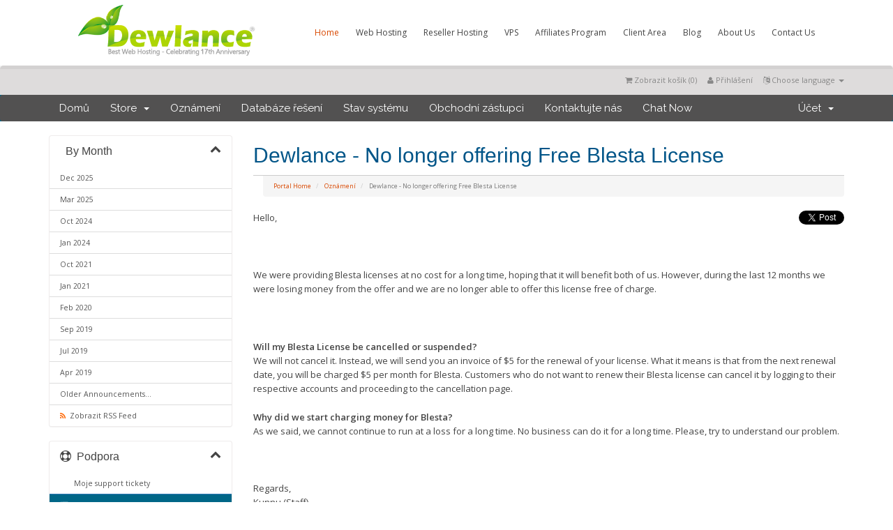

--- FILE ---
content_type: text/html; charset=utf-8
request_url: https://dewlance.com/client/index.php?rp=%2Fannouncements%2F63%2FDewlance---No-longer-offering-Free-Blesta-License.html&language=czech
body_size: 7878
content:
<!DOCTYPE html>
<html lang="en">

<head>


    <meta charset="utf-8" />
    <meta http-equiv="X-UA-Compatible" content="IE=edge">
    <meta name="viewport" content="width=device-width, initial-scale=1">
    <title>Oznámení - Dewlance® Hosting</title>

    <!-- Styling -->
<link href="https:////fonts.googleapis.com/css?family=Open+Sans:300,400,600|Raleway:400,700" rel="stylesheet">
<link href="/client/templates/sevendl/css/all.min.css?v=f3efeb" rel="stylesheet">
<link href="/client/templates/sevendl/css/custom.css" rel="stylesheet">

<!-- HTML5 Shim and Respond.js IE8 support of HTML5 elements and media queries -->
<!-- WARNING: Respond.js doesn't work if you view the page via file:// -->
<!--[if lt IE 9]>
<!--  <script src="https://oss.maxcdn.com/libs/html5shiv/3.7.0/html5shiv.js"></script> -->
<!--  <script src="https://oss.maxcdn.com/libs/respond.js/1.4.2/respond.min.js"></script> -->
<![endif]-->

<script type="text/javascript">
    var csrfToken = 'cd439bfe21bd084f2399c89abe26dcdd6b9772ce',
        markdownGuide = 'Markdown Guide',
        locale = 'en',
        saved = 'saved',
        saving = 'autosaving',
        whmcsBaseUrl = "/client";
</script>
<script src="/client/templates/sevendl/js/scripts.min.js?v=f3efeb"></script>


 <link href="/client/templates/sevendl/css/css/style.css" rel="stylesheet">
   <link href="/client/templates/sevendl/css/css/responsive.css" rel="stylesheet">
   <link href="/client/templates/sevendl/css/css/light.css" rel="stylesheet">
<link href="https://files.dewlance.com/wp-content/themes/hostmev2/css/fontawesome/css/font-awesome.css" rel="stylesheet">
<script src="https://files.dewlance.com/wp-content/themes/hostmev2/js/html5.js"></script>
<script src="https://files.dewlance.com/wp-content/themes/hostmev2/js/jquery.preloadify.min.js"></script>
<script src="https://files.dewlance.com/wp-content/themes/hostmev2/js/jquery.prettyPhoto.js"></script>
<script src="https://files.dewlance.com/wp-content/themes/hostmev2/js/jquery.fitvids.js"></script>

<script src="https://files.dewlance.com/wp-content/themes/hostmev2/js/k.js"></script>



    <link rel="stylesheet" href="modules/addons/ClientNotifications/style/style.css" type="text/css"><style></style><style></style>

<!--  BEGIN chatstack.com Live Chat HTML Code //-->
<script type="text/javascript">
<!--
	var Chatstack = {};
	Chatstack.server = 'www.dewlance.com';
	Chatstack.embedded = true;
	Chatstack.locale = 'cs';
	Chatstack.plugin = 'WHMCS';
	Chatstack.name = '';
	Chatstack.email = '';
	(function(d, undefined) {
		// JavaScript
		Chatstack.e = []; Chatstack.ready = function (c) { Chatstack.e.push(c); }
		var b = d.createElement('script'); b.type = 'text/javascript'; b.async = true;
		b.src = ('https:' == d.location.protocol ? 'https://' : 'http://') + Chatstack.server + '/livehelp/scripts/js.min.js';
		var s = d.getElementsByTagName('script')[0];
		s.parentNode.insertBefore(b, s);
	})(document);
-->
</script>
<!--  END chatstack.com Live Chat HTML Code //-->




<body class="home page-template page-template-template_stretched page-template-template_stretched-php page page-id-918 logged-in admin-bar no-customize-support">
	<div class="header">
		<div class="header-area">
			<div class="logo">				<a href="https://www.dewlance.com" title="Home">
					<img src="https://files.dewlance.com/images/logo.png" alt="Dewlance&reg; Logo" />
				</a>
			</div>
			<div class="primarymenu menuwrap"><ul id="atp_menu" class="sf-menu"><li id="menu-item-1757" class="menu-item menu-item-type-post_type menu-item-object-page menu-item-home current-menu-item page_item page-item-918 current_page_item"><a href="https://www.dewlance.com/">Home</a></li>


<li id="menu-item-1761" class="menu-item menu-item-type-post_type menu-item-object-page menu-item-has-children"><a>Web Hosting</a>
<ul class="sub-menu">
        <li id="menu-item-1866" class="menu-item menu-item-type-post_type menu-item-object-page"><a href="https://www.dewlance.com/sharedhosting">Shared Web Hosting</a></li>
        <li id="menu-item-1868" class="menu-item menu-item-type-post_type menu-item-object-page"><a href="https://www.dewlance.com/wordpress-hosting">Managed WordPress Hosting</a></li>
</ul>
</li>

<li id="menu-item-1951" class="menu-item menu-item-type-post_type menu-item-object-page menu-item-has-children"><a href="https://www.dewlance.com/reseller-hosting">Reseller Hosting</a>
</li>

<li id="menu-item-1760" class="menu-item menu-item-type-post_type menu-item-object-page menu-item-has-children"><a>VPS</a>
<ul class="sub-menu">
        <li id="menu-item-1897" class="menu-item menu-item-type-post_type menu-item-object-page"><a href="https://www.dewlance.com/cheap-linux-vps">Linux VPS - (NVMe + EPYC)</a></li>
        <li id="menu-item-2414" class="menu-item menu-item-type-post_type menu-item-object-page"><a href="https://www.dewlance.com/linux-rdp">Linux RDP</a></li>
</ul>
</li>

<li id="menu-item-1950" class="menu-item menu-item-type-post_type menu-item-object-page menu-item-has-children"><a href="https://www.dewlance.com/affiliates">Affiliates Program</a>
</li>
<li id="menu-item-1958" class="menu-item menu-item-type-post_type menu-item-object-page menu-item-has-children"><a href="https://www.dewlance.com/client">Client Area</a>
</li>
<li id="menu-item-2021" class="menu-item menu-item-type-custom menu-item-object-custom"><a href="/blog">Blog</a></li>
<li id="menu-item-2307" class="menu-item menu-item-type-post_type menu-item-object-page"><a href="https://www.dewlance.com/aboutus.html">About Us</a></li>
<li id="menu-item-1758" class="menu-item menu-item-type-post_type menu-item-object-page"><a href="https://www.dewlance.com/contactus">Contact Us</a></li>
</ul></div>
<div class="mobile-menu-wrap"><a href="#" class="iva-mobile-dropdown"></a></div>
		</div>
	</div>
	<div class="iva-mobile-menu"><ul id="menu-primarymenu" class="iva_mmenu"><li id="mobile-menu-item1757" class="menu-item menu-item-type-post_type menu-item-object-page menu-item-home current-menu-item page_item page-item-918 current_page_item"><a href="https://www.dewlance.com/">Home</a></li>
<li id="mobile-menu-item1760" class="menu-item menu-item-type-post_type menu-item-object-page menu-item-has-children"><a>Web Hosting<span class="iva-children-indenter"><i class="fa fa-angle-down"></i></span></a>
<ul class="sub-menu">
        <li id="menu-item-1863" class="menu-item menu-item-type-post_type menu-item-object-page current-menu-item page_item page-item-1858 current_page_item"><a href="https://www.dewlance.com/web-hosting">Shared Hosting</a></li>
        <li id="menu-item-1897" class="menu-item menu-item-type-post_type menu-item-object-page"><a href="https://www.dewlance.com/wordpress-hosting">Managed WordPress Hosting</a></li>
        <li id="menu-item-2414" class="menu-item menu-item-type-post_type menu-item-object-page"><a href="https://www.dewlance.com/reseller-hosting">Reseller Hosting</a></li>
</ul>
</li>
<li id="menu-item-1950" class="menu-item menu-item-type-post_type menu-item-object-page menu-item-has-children"><a href="https://www.dewlance.com/affiliates">Affiliates Program</a>
<li id="menu-item-1958" class="menu-item menu-item-type-post_type menu-item-object-page menu-item-has-children"><a href="https://www.dewlance.com/client">Client Area</a>
<li id="menu-item-2021" class="menu-item menu-item-type-custom menu-item-object-custom"><a href="/blog">Blog</a></li>
<li id="menu-item-2307" class="menu-item menu-item-type-post_type menu-item-object-page"><a href="https://www.dewlance.com/aboutus.html">About Us</a></li>
<li id="menu-item-1758" class="menu-item menu-item-type-post_type menu-item-object-page"><a href="https://www.dewlance.com/contactus">Contact Us</a></li>
</li>
</ul>
</li>
</li>
</ul></div></header><!-- #header -->






<section id="header">
    <div class="container">

        <!-- Top Bar -->
        <div id="top-nav">
            <!-- Language -->
                            <div class="pull-right nav">
                    <a href="#" class="quick-nav" data-toggle="popover" id="languageChooser"><i class="fa fa-language"></i> Choose language <span class="caret"></span></a>
                    <div id="languageChooserContent" class="hidden">
                        <ul>
                                                            <li><a href="/client/index.php?rp=%2Fannouncements%2F63%2FDewlance---No-longer-offering-Free-Blesta-License.html&amp;language=arabic">العربية</a></li>
                                                            <li><a href="/client/index.php?rp=%2Fannouncements%2F63%2FDewlance---No-longer-offering-Free-Blesta-License.html&amp;language=azerbaijani">Azerbaijani</a></li>
                                                            <li><a href="/client/index.php?rp=%2Fannouncements%2F63%2FDewlance---No-longer-offering-Free-Blesta-License.html&amp;language=catalan">Català</a></li>
                                                            <li><a href="/client/index.php?rp=%2Fannouncements%2F63%2FDewlance---No-longer-offering-Free-Blesta-License.html&amp;language=chinese">中文</a></li>
                                                            <li><a href="/client/index.php?rp=%2Fannouncements%2F63%2FDewlance---No-longer-offering-Free-Blesta-License.html&amp;language=croatian">Hrvatski</a></li>
                                                            <li><a href="/client/index.php?rp=%2Fannouncements%2F63%2FDewlance---No-longer-offering-Free-Blesta-License.html&amp;language=czech">Čeština</a></li>
                                                            <li><a href="/client/index.php?rp=%2Fannouncements%2F63%2FDewlance---No-longer-offering-Free-Blesta-License.html&amp;language=danish">Dansk</a></li>
                                                            <li><a href="/client/index.php?rp=%2Fannouncements%2F63%2FDewlance---No-longer-offering-Free-Blesta-License.html&amp;language=dutch">Nederlands</a></li>
                                                            <li><a href="/client/index.php?rp=%2Fannouncements%2F63%2FDewlance---No-longer-offering-Free-Blesta-License.html&amp;language=english">English</a></li>
                                                            <li><a href="/client/index.php?rp=%2Fannouncements%2F63%2FDewlance---No-longer-offering-Free-Blesta-License.html&amp;language=estonian">Estonian</a></li>
                                                            <li><a href="/client/index.php?rp=%2Fannouncements%2F63%2FDewlance---No-longer-offering-Free-Blesta-License.html&amp;language=farsi">Persian</a></li>
                                                            <li><a href="/client/index.php?rp=%2Fannouncements%2F63%2FDewlance---No-longer-offering-Free-Blesta-License.html&amp;language=french">Français</a></li>
                                                            <li><a href="/client/index.php?rp=%2Fannouncements%2F63%2FDewlance---No-longer-offering-Free-Blesta-License.html&amp;language=german">Deutsch</a></li>
                                                            <li><a href="/client/index.php?rp=%2Fannouncements%2F63%2FDewlance---No-longer-offering-Free-Blesta-License.html&amp;language=hebrew">עברית</a></li>
                                                            <li><a href="/client/index.php?rp=%2Fannouncements%2F63%2FDewlance---No-longer-offering-Free-Blesta-License.html&amp;language=hungarian">Magyar</a></li>
                                                            <li><a href="/client/index.php?rp=%2Fannouncements%2F63%2FDewlance---No-longer-offering-Free-Blesta-License.html&amp;language=italian">Italiano</a></li>
                                                            <li><a href="/client/index.php?rp=%2Fannouncements%2F63%2FDewlance---No-longer-offering-Free-Blesta-License.html&amp;language=macedonian">Macedonian</a></li>
                                                            <li><a href="/client/index.php?rp=%2Fannouncements%2F63%2FDewlance---No-longer-offering-Free-Blesta-License.html&amp;language=norwegian">Norwegian</a></li>
                                                            <li><a href="/client/index.php?rp=%2Fannouncements%2F63%2FDewlance---No-longer-offering-Free-Blesta-License.html&amp;language=portuguese-br">Português</a></li>
                                                            <li><a href="/client/index.php?rp=%2Fannouncements%2F63%2FDewlance---No-longer-offering-Free-Blesta-License.html&amp;language=portuguese-pt">Português</a></li>
                                                            <li><a href="/client/index.php?rp=%2Fannouncements%2F63%2FDewlance---No-longer-offering-Free-Blesta-License.html&amp;language=romanian">Română</a></li>
                                                            <li><a href="/client/index.php?rp=%2Fannouncements%2F63%2FDewlance---No-longer-offering-Free-Blesta-License.html&amp;language=russian">Русский</a></li>
                                                            <li><a href="/client/index.php?rp=%2Fannouncements%2F63%2FDewlance---No-longer-offering-Free-Blesta-License.html&amp;language=spanish">Español</a></li>
                                                            <li><a href="/client/index.php?rp=%2Fannouncements%2F63%2FDewlance---No-longer-offering-Free-Blesta-License.html&amp;language=swedish">Svenska</a></li>
                                                            <li><a href="/client/index.php?rp=%2Fannouncements%2F63%2FDewlance---No-longer-offering-Free-Blesta-License.html&amp;language=turkish">Türkçe</a></li>
                                                            <li><a href="/client/index.php?rp=%2Fannouncements%2F63%2FDewlance---No-longer-offering-Free-Blesta-License.html&amp;language=ukranian">Українська</a></li>
                                                    </ul>
                    </div>
                </div>
                        <!-- Login/Account Notifications -->
                            <div class="pull-right nav">
                    <a href="#" class="quick-nav" data-toggle="popover" id="loginOrRegister" data-placement="bottom"><i class="fa fa-user"></i> Přihlášení</a>
                    <div id="loginOrRegisterContent" class="hidden">
                        <form action="https://www.dewlance.com/client/dologin.php" method="post" role="form">
<input type="hidden" name="token" value="cd439bfe21bd084f2399c89abe26dcdd6b9772ce" />
                            <div class="form-group">
                                <input type="email" name="username" class="form-control" placeholder="E-mailová adresa" required />
                            </div>
                            <div class="form-group">
                                <div class="input-group">
                                    <input type="password" name="password" class="form-control" placeholder="Heslo" autocomplete="off" required />
                                    <span class="input-group-btn">
                                        <input type="submit" class="btn btn-primary" value="Přihlášení" />
                                    </span>
                                </div>
                            </div>
                            <label class="checkbox-inline">
                                <input type="checkbox" name="rememberme" /> Zapamatovat si mě &bull; <a href="/client/pwreset.php">Zapomněli jste heslo?</a>
                            </label>
                        </form>
                                                    <hr />
                            Ješte neregistrovaný? <a href="/client/register.php">klikněte zde pro přihlášení...</a>
                                            </div>
                </div>
                        <!-- Shopping Cart -->
            <div class="pull-right nav">
                <a href="/client/cart.php?a=view" class="quick-nav"><i class="fa fa-shopping-cart"></i> <span class="hidden-xs">Zobrazit košík (</span><span id="cartItemCount">0</span><span class="hidden-xs">)</span></a>
            </div>

            
        </div>


    </div>
</section>

<section id="main-menu">

    <nav id="nav" class="navbar navbar-default navbar-main" role="navigation">
        <div class="container">
            <!-- Brand and toggle get grouped for better mobile display -->
            <div class="navbar-header">
                <button type="button" class="navbar-toggle" data-toggle="collapse" data-target="#bs-example-navbar-collapse-1">
                    <span class="sr-only">Toggle navigation</span>
                    <span class="icon-bar"></span>
                    <span class="icon-bar"></span>
                    <span class="icon-bar"></span>
                </button>
            </div>

            <!-- Collect the nav links, forms, and other content for toggling -->
            <div class="collapse navbar-collapse" id="bs-example-navbar-collapse-1">

                <ul class="nav navbar-nav">

                        <li menuItemName="Home" class="" id="Primary_Navbar-Home">
        <a href="/client/index.php">
                        Domů
                                </a>
            </li>
    <li menuItemName="Store" class="dropdown" id="Primary_Navbar-Store">
        <a class="dropdown-toggle" data-toggle="dropdown" href="#">
                        Store
                        &nbsp;<b class="caret"></b>        </a>
                    <ul class="dropdown-menu">
            		                            <li menuItemName="Browse Products Services" id="Primary_Navbar-Store-Browse_Products_Services">
                    <a href="/client/cart.php">
                                                Browse All
                                            </a>
                </li>
                            <li menuItemName="Shop Divider 1" class="nav-divider" id="Primary_Navbar-Store-Shop_Divider_1">
                    <a href="">
                                                -----
                                            </a>
                </li>
                            <li menuItemName="Premium NVMe Web Hosting (US) " id="Primary_Navbar-Store-Premium_NVMe_Web_Hosting_(US)_">
                    <a href="/client/cart.php?gid=86">
                                                Premium NVMe Web Hosting (US) 
                                            </a>
                </li>
                            <li menuItemName="Premium Web Hosting (UK)" id="Primary_Navbar-Store-Premium_Web_Hosting_(UK)">
                    <a href="/client/cart.php?gid=39">
                                                Premium Web Hosting (UK)
                                            </a>
                </li>
                            <li menuItemName="Premium Web Hosting (Sydney - AU) " id="Primary_Navbar-Store-Premium_Web_Hosting_(Sydney_-_AU)_">
                    <a href="/client/cart.php?gid=64">
                                                Premium Web Hosting (Sydney - AU) 
                                            </a>
                </li>
                            <li menuItemName="WordPress Managed Hosting - US - Premium" id="Primary_Navbar-Store-WordPress_Managed_Hosting_-_US_-_Premium">
                    <a href="/client/cart.php?gid=37">
                                                WordPress Managed Hosting - US - Premium
                                            </a>
                </li>
                            <li menuItemName="NVMe Reseller Hosting - Premium (USA)" id="Primary_Navbar-Store-NVMe_Reseller_Hosting_-_Premium_(USA)">
                    <a href="/client/cart.php?gid=87">
                                                NVMe Reseller Hosting - Premium (USA)
                                            </a>
                </li>
                            <li menuItemName="NVMe Reseller Hosting - Premium (UK)" id="Primary_Navbar-Store-NVMe_Reseller_Hosting_-_Premium_(UK)">
                    <a href="/client/cart.php?gid=94">
                                                NVMe Reseller Hosting - Premium (UK)
                                            </a>
                </li>
                            <li menuItemName="NVMe Reseller Hosting - Premium (AU) " id="Primary_Navbar-Store-NVMe_Reseller_Hosting_-_Premium_(AU)_">
                    <a href="/client/cart.php?gid=95">
                                                NVMe Reseller Hosting - Premium (AU) 
                                            </a>
                </li>
                            <li menuItemName="Linux VPS (NVMe SSD)" id="Primary_Navbar-Store-Linux_VPS_(NVMe_SSD)">
                    <a href="/client/cart.php?gid=38">
                                                Linux VPS (NVMe SSD)
                                            </a>
                </li>
                            <li menuItemName="Linux RDP" id="Primary_Navbar-Store-Linux_RDP">
                    <a href="/client/cart.php?gid=93">
                                                Linux RDP
                                            </a>
                </li>
                            <li menuItemName="PreMadeKB - Articles" id="Primary_Navbar-Store-PreMadeKB_-_Articles">
                    <a href="/client/cart.php?gid=42">
                                                PreMadeKB - Articles
                                            </a>
                </li>
                            <li menuItemName="WHMCS Gift Card Module" id="Primary_Navbar-Store-WHMCS_Gift_Card_Module">
                    <a href="/client/cart.php?gid=63">
                                                WHMCS Gift Card Module
                                            </a>
                </li>
                            <li menuItemName="Affiliate Program" id="Primary_Navbar-Store-Affiliate_Program">
                    <a href="/client/cart.php?gid=88">
                                                Affiliate Program
                                            </a>
                </li>
                            <li menuItemName="Register a New Domain" id="Primary_Navbar-Store-Register_a_New_Domain">
                    <a href="/client/cart.php?a=add&domain=register">
                                                Registrace nové domény
                                            </a>
                </li>
                            <li menuItemName="Transfer a Domain to Us" id="Primary_Navbar-Store-Transfer_a_Domain_to_Us">
                    <a href="/client/cart.php?a=add&domain=transfer">
                                                Převod domén k nám
                                            </a>
                </li>
                        </ul>
            </li>
    <li menuItemName="Announcements" class="" id="Primary_Navbar-Announcements">
        <a href="/client/index.php?rp=/announcements">
                        Oznámení
                                </a>
            </li>
    <li menuItemName="Knowledgebase" class="" id="Primary_Navbar-Knowledgebase">
        <a href="/client/index.php?rp=/knowledgebase">
                        Databáze řešení
                                </a>
            </li>
    <li menuItemName="Network Status" class="" id="Primary_Navbar-Network_Status">
        <a href="/client/serverstatus.php">
                        Stav systému
                                </a>
            </li>
    <li menuItemName="Affiliates" class="" id="Primary_Navbar-Affiliates">
        <a href="/client/affiliates.php">
                        Obchodní zástupci
                                </a>
            </li>
    <li menuItemName="Contact Us" class="" id="Primary_Navbar-Contact_Us">
        <a href="/client/contact.php">
                        Kontaktujte nás
                                </a>
            </li>
    <li menuItemName="Live-Help-Button" class=" LiveHelpButton" id="Primary_Navbar-Live-Help-Button">
        <a href="/client/#">
                        Chat Now
                                </a>
            </li>

                </ul>

                <ul class="nav navbar-nav navbar-right">

                        <li menuItemName="Account" class="dropdown" id="Secondary_Navbar-Account">
        <a class="dropdown-toggle" data-toggle="dropdown" href="#">
                        Účet
                        &nbsp;<b class="caret"></b>        </a>
                    <ul class="dropdown-menu">
            					        <li><a href="cart.php?gid=62">Buy Gift Card</a></li>
				
		                            <li menuItemName="Login" id="Secondary_Navbar-Account-Login">
                    <a href="/client/clientarea.php">
                                                Přihlášení
                                            </a>
                </li>
                            <li menuItemName="Register" id="Secondary_Navbar-Account-Register">
                    <a href="/client/register.php">
                                                Registrace
                                            </a>
                </li>
                            <li menuItemName="Divider" class="nav-divider" id="Secondary_Navbar-Account-Divider">
                    <a href="">
                                                -----
                                            </a>
                </li>
                            <li menuItemName="Forgot Password?" id="Secondary_Navbar-Account-Forgot_Password?">
                    <a href="/client/pwreset.php">
                                                Zapomněli jste heslo?
                                            </a>
                </li>
                        </ul>
            </li>

                </ul>

            </div><!-- /.navbar-collapse -->
        </div>
    </nav>

</section>



<section id="main-body" class="container">

    <div class="row">
                                    <div class="col-md-9 pull-md-right">
                    <div class="header-lined">
    <h1>Dewlance - No longer offering Free Blesta License</h1>
    <ol class="breadcrumb">
            <li>
            <a href="https://www.dewlance.com/client">            Portal Home
            </a>        </li>
            <li>
            <a href="/client/index.php?rp=/announcements">            Oznámení
            </a>        </li>
            <li class="active">
                        Dewlance - No longer offering Free Blesta License
                    </li>
    </ol>
</div>
                </div>
                        <div class="col-md-3 pull-md-left sidebar">
                    <div menuItemName="Announcements Months" class="panel panel-sidebar panel-sidebar hidden-sm hidden-xs">
 <div class="panel-heading">
            <h3 class="panel-title">
                <i class="fa fas fa-calendar-alt"></i>&nbsp;                By Month
                                <i class="fa fa-chevron-up panel-minimise pull-right"></i>
            </h3>
</div>

                          <div class="list-group">
                                                            <a menuItemName="Dec 2025" href="/client/index.php?rp=/announcements" class="list-group-item" id="Primary_Sidebar-Announcements_Months-Dec_2025">
                                                                                    Dec 2025
                        </a>
                  
                                                            <a menuItemName="Mar 2025" href="/client/index.php?rp=/announcements" class="list-group-item" id="Primary_Sidebar-Announcements_Months-Mar_2025">
                                                                                    Mar 2025
                        </a>
                  
                                                            <a menuItemName="Oct 2024" href="/client/index.php?rp=/announcements" class="list-group-item" id="Primary_Sidebar-Announcements_Months-Oct_2024">
                                                                                    Oct 2024
                        </a>
                  
                                                            <a menuItemName="Jan 2024" href="/client/index.php?rp=/announcements" class="list-group-item" id="Primary_Sidebar-Announcements_Months-Jan_2024">
                                                                                    Jan 2024
                        </a>
                  
                                                            <a menuItemName="Oct 2021" href="/client/index.php?rp=/announcements" class="list-group-item" id="Primary_Sidebar-Announcements_Months-Oct_2021">
                                                                                    Oct 2021
                        </a>
                  
                                                            <a menuItemName="Jan 2021" href="/client/index.php?rp=/announcements" class="list-group-item" id="Primary_Sidebar-Announcements_Months-Jan_2021">
                                                                                    Jan 2021
                        </a>
                  
                                                            <a menuItemName="Feb 2020" href="/client/index.php?rp=/announcements" class="list-group-item" id="Primary_Sidebar-Announcements_Months-Feb_2020">
                                                                                    Feb 2020
                        </a>
                  
                                                            <a menuItemName="Sep 2019" href="/client/index.php?rp=/announcements" class="list-group-item" id="Primary_Sidebar-Announcements_Months-Sep_2019">
                                                                                    Sep 2019
                        </a>
                  
                                                            <a menuItemName="Jul 2019" href="/client/index.php?rp=/announcements" class="list-group-item" id="Primary_Sidebar-Announcements_Months-Jul_2019">
                                                                                    Jul 2019
                        </a>
                  
                                                            <a menuItemName="Apr 2019" href="/client/index.php?rp=/announcements" class="list-group-item" id="Primary_Sidebar-Announcements_Months-Apr_2019">
                                                                                    Apr 2019
                        </a>
                  
                                                            <a menuItemName="Older" href="/client/index.php?rp=/announcements" class="list-group-item" id="Primary_Sidebar-Announcements_Months-Older">
                                                                                    Older Announcements...
                        </a>
                  
                                                            <a menuItemName="RSS Feed" href="/client/index.php?rp=/announcements/rss" class="list-group-item" id="Primary_Sidebar-Announcements_Months-RSS_Feed">
                                                        <i class="fa fas fa-rss icon-rss"></i>&nbsp;                            Zobrazit RSS Feed
                        </a>
                  
                 </div>
           </div>

                    <div class="panel hidden-lg hidden-md panel-default">
 <div class="panel-heading">
                <h3 class="panel-title">
                    <i class="fa fas fa-calendar-alt"></i>&nbsp;                    By Month
                                    </h3>
            </div>
            <div class="panel-body">
                <form role="form">
                    <select class="form-control" onchange="selectChangeNavigate(this)">
                                                    <option menuItemName="Dec 2025" value="/client/index.php?rp=/announcements" class="list-group-item" >
                                Dec 2025
                                                            </option>
                                                    <option menuItemName="Mar 2025" value="/client/index.php?rp=/announcements" class="list-group-item" >
                                Mar 2025
                                                            </option>
                                                    <option menuItemName="Oct 2024" value="/client/index.php?rp=/announcements" class="list-group-item" >
                                Oct 2024
                                                            </option>
                                                    <option menuItemName="Jan 2024" value="/client/index.php?rp=/announcements" class="list-group-item" >
                                Jan 2024
                                                            </option>
                                                    <option menuItemName="Oct 2021" value="/client/index.php?rp=/announcements" class="list-group-item" >
                                Oct 2021
                                                            </option>
                                                    <option menuItemName="Jan 2021" value="/client/index.php?rp=/announcements" class="list-group-item" >
                                Jan 2021
                                                            </option>
                                                    <option menuItemName="Feb 2020" value="/client/index.php?rp=/announcements" class="list-group-item" >
                                Feb 2020
                                                            </option>
                                                    <option menuItemName="Sep 2019" value="/client/index.php?rp=/announcements" class="list-group-item" >
                                Sep 2019
                                                            </option>
                                                    <option menuItemName="Jul 2019" value="/client/index.php?rp=/announcements" class="list-group-item" >
                                Jul 2019
                                                            </option>
                                                    <option menuItemName="Apr 2019" value="/client/index.php?rp=/announcements" class="list-group-item" >
                                Apr 2019
                                                            </option>
                                                    <option menuItemName="Older" value="/client/index.php?rp=/announcements" class="list-group-item" >
                                Older Announcements...
                                                            </option>
                                                    <option menuItemName="RSS Feed" value="/client/index.php?rp=/announcements/rss" class="list-group-item" >
                                Zobrazit RSS Feed
                                                            </option>
                                            </select>
                </form>
            </div>
                    </div>
                </div>
                <!-- Container for main page display content -->
        <div class="col-md-9 pull-md-right main-content">
            

    <div class="pull-right">
        <a href="https://twitter.com/share" class="twitter-share-button" data-count="vertical" data-via="">Tweet</a><script type="text/javascript" src="//platform.twitter.com/widgets.js"></script>
    </div>

<p>Hello,</p>
<p> </p>
<p>We were providing Blesta licenses at no cost for a long time, hoping that it will benefit both of us. However, during the last 12 months we were losing money from the offer and we are no longer able to offer this license free of charge.</p>
<p> </p>
<p><strong>Will my Blesta License be cancelled or suspended?</strong><br />We will not cancel it. Instead, we will send you an invoice of $5 for the renewal of your license. What it means is that from the next renewal date, you will be charged $5 per month for Blesta. Customers who do not want to renew their Blesta license can cancel it by logging to their respective accounts and proceeding to the cancellation page.</p>
<p><strong>Why did we start charging money for Blesta?</strong><br />As we said, we cannot continue to run at a loss for a long time. No business can do it for a long time. Please, try to understand our problem.</p>
<p> </p>
<p>Regards,<br />Kunnu (Staff)<br />Dewlance Hosting</p>

<br />
<br />


<p>
    <strong>Friday, April 12, 2019</strong>
</p>

    <br />
    <br />
    <g:plusone annotation="inline"></g:plusone>
    <script type="text/javascript">
    (function() {
        var po = document.createElement('script'); po.type = 'text/javascript'; po.async = true;
        po.src = 'https://apis.google.com/js/plusone.js';
        var s = document.getElementsByTagName('script')[0]; s.parentNode.insertBefore(po, s);
    })();
    </script>

    <br />
    <br />
    
    <div id="fb-root">
    </div>
    <script>(function(d, s, id) {
        var js, fjs = d.getElementsByTagName(s)[0];
        if (d.getElementById(id)) {return;}
        js = d.createElement(s); js.id = id;
        js.src = "//connect.facebook.net/en_US/all.js#xfbml=1";
        fjs.parentNode.insertBefore(js, fjs);
        }(document, 'script', 'facebook-jssdk'));</script>
    
    <div class="fb-like" data-href="https://www.dewlance.com/client/index.php?rp=/announcements/63" data-send="true" data-width="450" data-show-faces="true" data-action="recommend">
    </div>


<p>
    <a href="/client/index.php?rp=/announcements" class="btn btn-default">&lt;&lt; Zpět</a>
</p>

<p style="text-align:center;">Powered by <a href="https://www.whmcs.com/" target="_blank">WHMCompleteSolution</a></p>

        </div><!-- /.main-content -->
                    <div class="col-md-3 pull-md-left sidebar" style="clear: left;">
                    <div menuItemName="Support" class="panel panel-sidebar panel-sidebar">
 <div class="panel-heading">
            <h3 class="panel-title">
                <i class="fa far fa-life-ring"></i>&nbsp;                Podpora
                                <i class="fa fa-chevron-up panel-minimise pull-right"></i>
            </h3>
</div>

                          <div class="list-group">
                                                            <a menuItemName="Support Tickets" href="/client/supporttickets.php" class="list-group-item" id="Secondary_Sidebar-Support-Support_Tickets">
                                                        <i class="fa fas fa-ticket-alt fa-fw"></i>&nbsp;                            Moje support tickety
                        </a>
                  
                                                            <a menuItemName="Announcements" href="/client/index.php?rp=/announcements" class="list-group-item active" id="Secondary_Sidebar-Support-Announcements">
                                                        <i class="fa fas fa-list fa-fw"></i>&nbsp;                            Oznámení
                        </a>
                  
                                                            <a menuItemName="Knowledgebase" href="/client/index.php?rp=/knowledgebase" class="list-group-item" id="Secondary_Sidebar-Support-Knowledgebase">
                                                        <i class="fa fas fa-info-circle fa-fw"></i>&nbsp;                            Databáze řešení
                        </a>
                  
                                                            <a menuItemName="Downloads" href="/client/index.php?rp=/download" class="list-group-item" id="Secondary_Sidebar-Support-Downloads">
                                                        <i class="fa fas fa-download fa-fw"></i>&nbsp;                            Soubory pro stažení
                        </a>
                  
                                                            <a menuItemName="Network Status" href="/client/serverstatus.php" class="list-group-item" id="Secondary_Sidebar-Support-Network_Status">
                                                        <i class="fa fas fa-rocket fa-fw"></i>&nbsp;                            Stav systému
                        </a>
                  
                                                            <a menuItemName="Open Ticket" href="/client/submitticket.php" class="list-group-item" id="Secondary_Sidebar-Support-Open_Ticket">
                                                        <i class="fa fas fa-comments fa-fw"></i>&nbsp;                            Otevřít ticket
                        </a>
                  
                 </div>
           </div>

                </div>
            </div>
    <div class="clearfix"></div>
</section>

	
	<div id="wrapper">
	<div>
	<div class="slider_stretched">
</div>
</div><div id="footer">
		<div class="inner">
                                                <div class="footer-sidebar"><div class="one_fourth "><aside id="text-2" class="widget clearfix widget_text"><h3 class="widget-title">Quick contact</h3>                 <div class="textwidget"><p>
                                <b>General</b><br>                              support@dewlance.com<br>                        <b>Abuse</b><br>        abuse@dewlance.com<br><b>Sales</b><br> sales@dewlance.com


<br>                            </p>
<p>
<br>
<a href="https://www.dewlance.com/client/submitticket.php">Open a ticket</a> with us.
</p></div>
		</aside>				</div><div class="one_fourth "><aside id="text-3" class="widget clearfix widget_text"><h3 class="widget-title">Member/Partners</h3>			<div class="textwidget"><img src="https://www.dewlance.com/images/spla-and-dewlance-ssl.gif" alt="Microsoft SPLA Approved"></div>
		</aside>				</div><div class="one_fourth "><aside id="text-4" class="widget clearfix widget_text"><h3 class="widget-title">About company</h3>			<div class="textwidget"><p>Dewlance&reg; was founded In Feb 2009 by Chandra Prakash. This site has been considered above all other existing sites. It consist of 6 hard working and quality assuring professionals. We work as a team to provide solutions at low cost and high-quality assurance. Our servers are specially built to ensure reliability and durability at all times.</p></div>
		</aside>				</div><div class="one_fourth last"><aside id="text-5" class="widget clearfix widget_text"><h3 class="widget-title">Payment Method</h3>			<div class="textwidget">        <img src="https://dewlance.com/wp-content/uploads/2017/01/paymentgateway.gif" alt="Paypal,skrill,payza,bitcoin,okpay,payumoney gateway" title="PayPal logo">
    

<br> <br></div>
		</aside>				</div></div>
			<div class="clear"></div>
			
			<div class="copyright clearfix">
				<div class="copyright_left">
					© Copyright 2009 - 2026 Dewlance Web Hosting - All Rights Reserved				</div>
				<div class="copyright_right">
					<ul class="atpsocials"><li><a href="https://www.facebook.com/dewlance.hosting/" target="_blank"><i class="fa fa-facebook fa-lg" title="Facebook"></i> </a></li><li><a href="https://twitter.com/dewlance" target="_blank"><i class="fa fa-twitter fa-lg" title="Twitter"></i> </a></li><li><a href="https://www.youtube.com/user/dewlances/videos" target="_blank"><i class="fa fa-youtube fa-lg" title="YouTube"></i> </a></li></ul>   <br><a href="https://dewlance.com/affiliates/" title="Affiliates Program">Affiliates</a>&nbsp; |&nbsp; <a href="https://www.dewlance.com/tos.html" title="Our TOS">TOS</a>&nbsp; | <a href="https://www.dewlance.com/privacypolicy.html" title="Read Privacy Policy">Privacy Policy</a> | <a href="https://www.dewlance.com/blog" title="Official Blog of Dewlance">Blog</a> | <a href="https://www.dewlance.com/contactus/" title="Contact Us">Contact Us</a>				</div>
			</div>

		</div>
	</div><!-- #footer -->

	</div><!-- #wrapper -->
</div><!-- #layout -->


<div id="back-top" style="display: none;"><a href="#header"><span></span></a></div>


<div class="modal system-modal fade" id="modalAjax" tabindex="-1" role="dialog" aria-hidden="true">
    <div class="modal-dialog">
        <div class="modal-content panel panel-primary">
            <div class="modal-header panel-heading">
                <button type="button" class="close" data-dismiss="modal">
                    <span aria-hidden="true">&times;</span>
                    <span class="sr-only">Close</span>
                </button>
                <h4 class="modal-title">Title</h4>
            </div>
            <div class="modal-body panel-body">
                Loading...
            </div>
            <div class="modal-footer panel-footer">
                <div class="pull-left loader">
                    <i class="fa fa-circle-o-notch fa-spin"></i> Loading...
                </div>
                <button type="button" class="btn btn-default" data-dismiss="modal">
                    Close
                </button>
                <button type="button" class="btn btn-primary modal-submit">
                    Submit
                </button>
            </div>
        </div>
    </div>
</div>



</body>
</html>


--- FILE ---
content_type: text/html; charset=utf-8
request_url: https://accounts.google.com/o/oauth2/postmessageRelay?parent=https%3A%2F%2Fdewlance.com&jsh=m%3B%2F_%2Fscs%2Fabc-static%2F_%2Fjs%2Fk%3Dgapi.lb.en.2kN9-TZiXrM.O%2Fd%3D1%2Frs%3DAHpOoo_B4hu0FeWRuWHfxnZ3V0WubwN7Qw%2Fm%3D__features__
body_size: 163
content:
<!DOCTYPE html><html><head><title></title><meta http-equiv="content-type" content="text/html; charset=utf-8"><meta http-equiv="X-UA-Compatible" content="IE=edge"><meta name="viewport" content="width=device-width, initial-scale=1, minimum-scale=1, maximum-scale=1, user-scalable=0"><script src='https://ssl.gstatic.com/accounts/o/2580342461-postmessagerelay.js' nonce="Q9VEd-OIMIHL6rzK6UtggA"></script></head><body><script type="text/javascript" src="https://apis.google.com/js/rpc:shindig_random.js?onload=init" nonce="Q9VEd-OIMIHL6rzK6UtggA"></script></body></html>